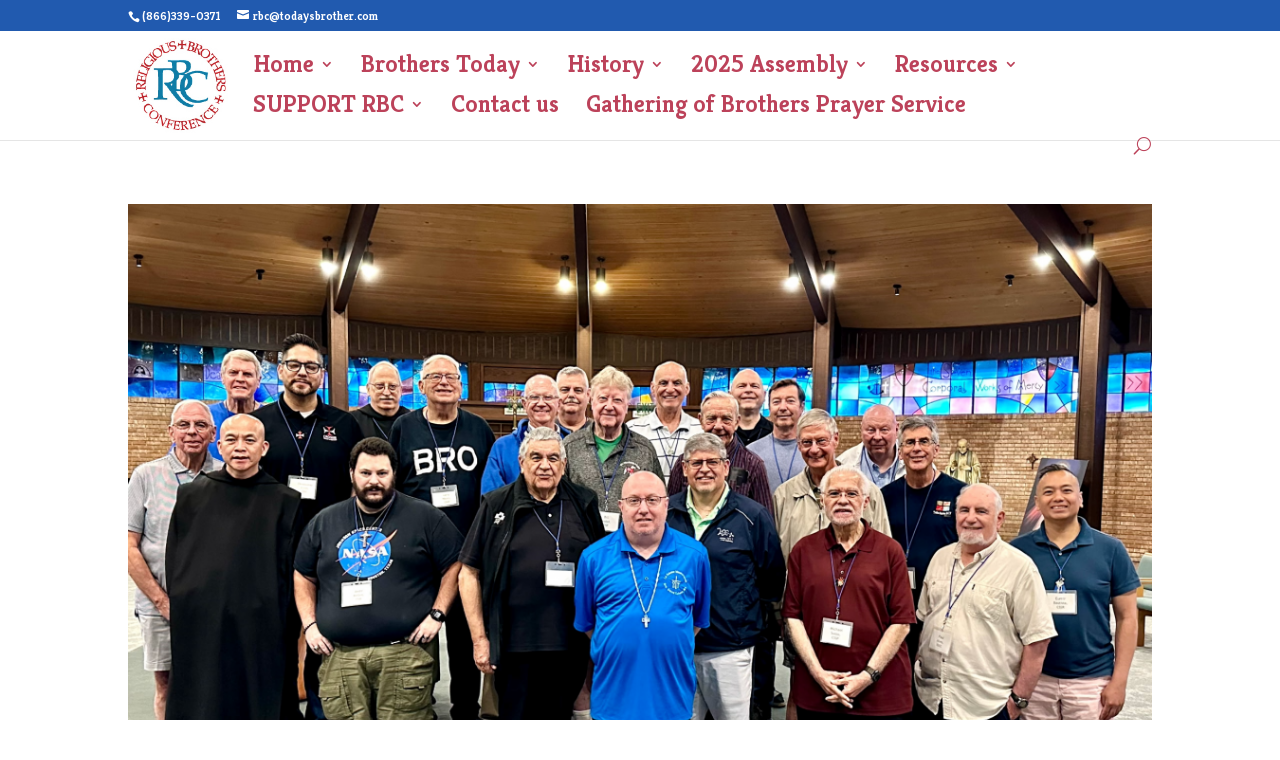

--- FILE ---
content_type: text/html; charset=UTF-8
request_url: http://www.todaysbrother.com/
body_size: 41353
content:
<!DOCTYPE html>
<!--[if IE 6]>
<html id="ie6" lang="en-US">
<![endif]-->
<!--[if IE 7]>
<html id="ie7" lang="en-US">
<![endif]-->
<!--[if IE 8]>
<html id="ie8" lang="en-US">
<![endif]-->
<!--[if !(IE 6) | !(IE 7) | !(IE 8)  ]><!-->
<html lang="en-US">
<!--<![endif]-->
<head>
	<meta charset="UTF-8" />
			
	
	<link rel="pingback" href="http://www.todaysbrother.com/xmlrpc.php" />

		<!--[if lt IE 9]>
	<script src="http://www.todaysbrother.com/wp-content/themes/Divi/js/html5.js" type="text/javascript"></script>
	<![endif]-->

	<script type="text/javascript">
		document.documentElement.className = 'js';
	</script>

	<title>Religious Brothers Conference | Official website of the RBC</title>
<link rel="alternate" type="application/rss+xml" title="Religious Brothers Conference &raquo; Feed" href="http://www.todaysbrother.com/?feed=rss2" />
<link rel="alternate" type="application/rss+xml" title="Religious Brothers Conference &raquo; Comments Feed" href="http://www.todaysbrother.com/?feed=comments-rss2" />
		<script type="text/javascript">
			window._wpemojiSettings = {"baseUrl":"http:\/\/s.w.org\/images\/core\/emoji\/72x72\/","ext":".png","source":{"concatemoji":"http:\/\/www.todaysbrother.com\/wp-includes\/js\/wp-emoji-release.min.js?ver=4.4.1"}};
			!function(a,b,c){function d(a){var c,d=b.createElement("canvas"),e=d.getContext&&d.getContext("2d");return e&&e.fillText?(e.textBaseline="top",e.font="600 32px Arial","flag"===a?(e.fillText(String.fromCharCode(55356,56806,55356,56826),0,0),d.toDataURL().length>3e3):"diversity"===a?(e.fillText(String.fromCharCode(55356,57221),0,0),c=e.getImageData(16,16,1,1).data.toString(),e.fillText(String.fromCharCode(55356,57221,55356,57343),0,0),c!==e.getImageData(16,16,1,1).data.toString()):("simple"===a?e.fillText(String.fromCharCode(55357,56835),0,0):e.fillText(String.fromCharCode(55356,57135),0,0),0!==e.getImageData(16,16,1,1).data[0])):!1}function e(a){var c=b.createElement("script");c.src=a,c.type="text/javascript",b.getElementsByTagName("head")[0].appendChild(c)}var f,g;c.supports={simple:d("simple"),flag:d("flag"),unicode8:d("unicode8"),diversity:d("diversity")},c.DOMReady=!1,c.readyCallback=function(){c.DOMReady=!0},c.supports.simple&&c.supports.flag&&c.supports.unicode8&&c.supports.diversity||(g=function(){c.readyCallback()},b.addEventListener?(b.addEventListener("DOMContentLoaded",g,!1),a.addEventListener("load",g,!1)):(a.attachEvent("onload",g),b.attachEvent("onreadystatechange",function(){"complete"===b.readyState&&c.readyCallback()})),f=c.source||{},f.concatemoji?e(f.concatemoji):f.wpemoji&&f.twemoji&&(e(f.twemoji),e(f.wpemoji)))}(window,document,window._wpemojiSettings);
		</script>
		<meta content="Divi v.2.5.9" name="generator"/><style type="text/css">
img.wp-smiley,
img.emoji {
	display: inline !important;
	border: none !important;
	box-shadow: none !important;
	height: 1em !important;
	width: 1em !important;
	margin: 0 .07em !important;
	vertical-align: -0.1em !important;
	background: none !important;
	padding: 0 !important;
}
</style>
<link rel='stylesheet' id='divi-fonts-css'  href='http://fonts.googleapis.com/css?family=Open+Sans:300italic,400italic,600italic,700italic,800italic,400,300,600,700,800&#038;subset=latin,latin-ext' type='text/css' media='all' />
<link rel='stylesheet' id='et-gf-kreon-css'  href='http://fonts.googleapis.com/css?family=Kreon:400,300,700&#038;subset=latin' type='text/css' media='all' />
<link rel='stylesheet' id='divi-style-css'  href='http://www.todaysbrother.com/wp-content/themes/Divi/style.css?ver=2.5.9' type='text/css' media='all' />
<link rel='stylesheet' id='et-shortcodes-css-css'  href='http://www.todaysbrother.com/wp-content/themes/Divi/epanel/shortcodes/css/shortcodes.css?ver=3.0' type='text/css' media='all' />
<link rel='stylesheet' id='et-shortcodes-responsive-css-css'  href='http://www.todaysbrother.com/wp-content/themes/Divi/epanel/shortcodes/css/shortcodes_responsive.css?ver=3.0' type='text/css' media='all' />
<link rel='stylesheet' id='magnific-popup-css'  href='http://www.todaysbrother.com/wp-content/themes/Divi/includes/builder/styles/magnific_popup.css?ver=2.5.9' type='text/css' media='all' />
<script type='text/javascript' src='http://www.todaysbrother.com/wp-includes/js/jquery/jquery.js?ver=1.11.3'></script>
<script type='text/javascript' src='http://www.todaysbrother.com/wp-includes/js/jquery/jquery-migrate.min.js?ver=1.2.1'></script>
<link rel='https://api.w.org/' href='http://www.todaysbrother.com/?rest_route=/' />
<link rel="EditURI" type="application/rsd+xml" title="RSD" href="http://www.todaysbrother.com/xmlrpc.php?rsd" />
<link rel="wlwmanifest" type="application/wlwmanifest+xml" href="http://www.todaysbrother.com/wp-includes/wlwmanifest.xml" /> 
<meta name="generator" content="WordPress 4.4.1" />
<link rel="canonical" href="http://www.todaysbrother.com/" />
<link rel='shortlink' href='http://www.todaysbrother.com/' />
<meta name="viewport" content="width=device-width, initial-scale=1.0, maximum-scale=1.0, user-scalable=0" />		<style id="theme-customizer-css">
					@media only screen and ( min-width: 767px ) {
				body, .et_pb_column_1_2 .et_quote_content blockquote cite, .et_pb_column_1_2 .et_link_content a.et_link_main_url, .et_pb_column_1_3 .et_quote_content blockquote cite, .et_pb_column_3_8 .et_quote_content blockquote cite, .et_pb_column_1_4 .et_quote_content blockquote cite, .et_pb_blog_grid .et_quote_content blockquote cite, .et_pb_column_1_3 .et_link_content a.et_link_main_url, .et_pb_column_3_8 .et_link_content a.et_link_main_url, .et_pb_column_1_4 .et_link_content a.et_link_main_url, .et_pb_blog_grid .et_link_content a.et_link_main_url, body .et_pb_bg_layout_light .et_pb_post p,  body .et_pb_bg_layout_dark .et_pb_post p { font-size: 22px; }
				.et_pb_slide_content, .et_pb_best_value { font-size: 25px; }
			}
							body { color: #212121; }
								h1, h2, h3, h4, h5, h6 { color: #1c1c1c; }
								body { line-height: 1em; }
							.woocommerce #respond input#submit, .woocommerce-page #respond input#submit, .woocommerce #content input.button, .woocommerce-page #content input.button, .woocommerce-message, .woocommerce-error, .woocommerce-info { background: #215aaf !important; }
			#et_search_icon:hover, .mobile_menu_bar:before, .et-social-icon a:hover, .et_pb_sum, .et_pb_pricing li a, .et_pb_pricing_table_button, .et_overlay:before, .entry-summary p.price ins, .woocommerce div.product span.price, .woocommerce-page div.product span.price, .woocommerce #content div.product span.price, .woocommerce-page #content div.product span.price, .woocommerce div.product p.price, .woocommerce-page div.product p.price, .woocommerce #content div.product p.price, .woocommerce-page #content div.product p.price, .et_pb_member_social_links a:hover, .woocommerce .star-rating span:before, .woocommerce-page .star-rating span:before, .et_pb_widget li a:hover, .et_pb_filterable_portfolio .et_pb_portfolio_filters li a.active, .et_pb_filterable_portfolio .et_pb_portofolio_pagination ul li a.active, .et_pb_gallery .et_pb_gallery_pagination ul li a.active, .wp-pagenavi span.current, .wp-pagenavi a:hover, .nav-single a, .posted_in a { color: #215aaf; }
			.et_pb_contact_submit, .et_password_protected_form .et_submit_button, .et_pb_bg_layout_light .et_pb_newsletter_button, .comment-reply-link, .form-submit input, .et_pb_bg_layout_light .et_pb_promo_button, .et_pb_bg_layout_light .et_pb_more_button, .woocommerce a.button.alt, .woocommerce-page a.button.alt, .woocommerce button.button.alt, .woocommerce-page button.button.alt, .woocommerce input.button.alt, .woocommerce-page input.button.alt, .woocommerce #respond input#submit.alt, .woocommerce-page #respond input#submit.alt, .woocommerce #content input.button.alt, .woocommerce-page #content input.button.alt, .woocommerce a.button, .woocommerce-page a.button, .woocommerce button.button, .woocommerce-page button.button, .woocommerce input.button, .woocommerce-page input.button { color: #215aaf; }
			.footer-widget h4 { color: #215aaf; }
			.et-search-form, .nav li ul, .et_mobile_menu, .footer-widget li:before, .et_pb_pricing li:before, blockquote { border-color: #215aaf; }
			.et_pb_counter_amount, .et_pb_featured_table .et_pb_pricing_heading, .et_quote_content, .et_link_content, .et_audio_content { background-color: #215aaf; }
									a { color: #215aaf; }
									#main-header .nav li ul { background-color: #f2f2f2; }
							.nav li ul { border-color: #122f60; }
							#top-header, #et-secondary-nav li ul { background-color: #215aaf; }
													.et_header_style_centered .mobile_nav .select_page, .et_header_style_split .mobile_nav .select_page, .et_nav_text_color_light #top-menu > li > a, .et_nav_text_color_dark #top-menu > li > a, #top-menu a, .et_mobile_menu li a, .et_nav_text_color_light .et_mobile_menu li a, .et_nav_text_color_dark .et_mobile_menu li a, #et_search_icon:before, .et_search_form_container input, span.et_close_search_field:after, #et-top-navigation .et-cart-info, .mobile_menu_bar:before { color: rgba(165,0,33,0.74); }
			.et_search_form_container input::-moz-placeholder { color: rgba(165,0,33,0.74); }
			.et_search_form_container input::-webkit-input-placeholder { color: rgba(165,0,33,0.74); }
			.et_search_form_container input:-ms-input-placeholder { color: rgba(165,0,33,0.74); }
							#main-header .nav li ul a { color: rgba(32,14,96,0.74); }
									#top-menu li a { font-size: 24px; }
			body.et_vertical_nav .container.et_search_form_container .et-search-form input { font-size: 24px !important; }
		
		
													#main-footer .footer-widget h4 { color: #215aaf; }
							.footer-widget li:before { border-color: #215aaf; }
						#footer-widgets .footer-widget li:before { top: 15.7px; }#footer-info { font-size: 10px ; }#footer-bottom .et-social-icon a { font-size: 32px ; }#footer-bottom .et-social-icon a { color: #1e73be; }										
						h1, h2, h3, h4, h5, h6, .et_quote_content blockquote p, .et_pb_slide_description .et_pb_slide_title {
											font-weight: bold; font-style: normal; text-transform: none; text-decoration: none; 																letter-spacing: 1px;
					
											line-height: 1.3em;
									}
		
		
		@media only screen and ( min-width: 981px ) {
							.et_pb_section { padding: 3% 0; }
				.et_pb_section.et_pb_section_first { padding-top: inherit; }
				.et_pb_fullwidth_section { padding: 0; }
																.footer-widget h4 { font-size: 30px; }
										.et_header_style_left #et-top-navigation, .et_header_style_split #et-top-navigation  { padding: 26px 0 0 0; }
				.et_header_style_left #et-top-navigation nav > ul > li > a, .et_header_style_split #et-top-navigation nav > ul > li > a { padding-bottom: 26px; }
				.et_header_style_split .centered-inline-logo-wrap { width: 52px; margin: -52px 0; }
				.et_header_style_split .centered-inline-logo-wrap #logo { max-height: 52px; }
				.et_pb_svg_logo.et_header_style_split .centered-inline-logo-wrap #logo { height: 52px; }
				.et_header_style_centered #top-menu > li > a { padding-bottom: 9px; }
									.et_header_style_centered #main-header .logo_container { height: 52px; }
														#logo { max-height: 87%; }
				.et_pb_svg_logo #logo { height: 87%; }
																.et_header_style_centered.et_hide_primary_logo #main-header:not(.et-fixed-header) .logo_container, .et_header_style_centered.et_hide_fixed_logo #main-header.et-fixed-header .logo_container { height: 9.36px; }
																.et-fixed-header#top-header, .et-fixed-header#top-header #et-secondary-nav li ul { background-color: #215aaf; }
													.et-fixed-header #top-menu li a { font-size: 24px; }
										.et-fixed-header #top-menu a, .et-fixed-header #et_search_icon:before, .et-fixed-header #et_top_search .et-search-form input, .et-fixed-header .et_search_form_container input, .et-fixed-header .et_close_search_field:after, .et-fixed-header #et-top-navigation .et-cart-info { color: rgba(165,0,33,0.74) !important; }
				.et-fixed-header .et_search_form_container input::-moz-placeholder { color: rgba(165,0,33,0.74) !important; }
				.et-fixed-header .et_search_form_container input::-webkit-input-placeholder { color: rgba(165,0,33,0.74) !important; }
				.et-fixed-header .et_search_form_container input:-ms-input-placeholder { color: rgba(165,0,33,0.74) !important; }
									
					}
		@media only screen and ( min-width: 1350px) {
			.et_pb_row { padding: 27px 0; }
			.et_pb_section { padding: 40px 0; }
			.single.et_pb_pagebuilder_layout.et_full_width_page .et_post_meta_wrapper { padding-top: 81px; }
			.et_pb_section.et_pb_section_first { padding-top: inherit; }
			.et_pb_fullwidth_section { padding: 0; }
		}
		@media only screen and ( max-width: 980px ) {
																				}
		@media only screen and ( max-width: 767px ) {
														}
	</style>

					<style class="et_heading_font">
				h1, h2, h3, h4, h5, h6 {
					font-family: 'Kreon', Georgia, "Times New Roman", serif;				}
				</style>
							<style class="et_body_font">
				body, input, textarea, select {
					font-family: 'Kreon', Georgia, "Times New Roman", serif;				}
				</style>
							<style class="et_primary_nav_font">
				#main-header,
				#et-top-navigation {
					font-family: 'Kreon', Georgia, "Times New Roman", serif;				}
				</style>
			
		<style id="theme-customizer-sidebar-width-css">
		body #page-container #sidebar { width:32%; }
				body #page-container #left-area { width:68%; }
				.et_right_sidebar #main-content .container:before { right:32% !important; }
				.et_left_sidebar #main-content .container:before { left:32% !important; }	</style>
	
	<style id="module-customizer-css">
			</style>

	<style type="text/css" id="custom-background-css">
body.custom-background { background-color: #ffffff; }
</style>
<link rel="icon" href="http://www.todaysbrother.com/wp-content/uploads/2016/02/cropped-RBC_logo_JPEG_Color_2x2-32x32.jpg" sizes="32x32" />
<link rel="icon" href="http://www.todaysbrother.com/wp-content/uploads/2016/02/cropped-RBC_logo_JPEG_Color_2x2-192x192.jpg" sizes="192x192" />
<link rel="apple-touch-icon-precomposed" href="http://www.todaysbrother.com/wp-content/uploads/2016/02/cropped-RBC_logo_JPEG_Color_2x2-180x180.jpg" />
<meta name="msapplication-TileImage" content="http://www.todaysbrother.com/wp-content/uploads/2016/02/cropped-RBC_logo_JPEG_Color_2x2-270x270.jpg" />
</head>
<body class="home page page-id-23 page-template-default custom-background et_pb_button_helper_class et_fixed_nav et_show_nav et_cover_background et_secondary_nav_enabled osx et_pb_gutters3 et_primary_nav_dropdown_animation_fade et_secondary_nav_dropdown_animation_fade et_pb_footer_columns_1_4__3_4 et_header_style_left et_pb_pagebuilder_layout et_right_sidebar chrome">
	<div id="page-container">

			<div id="top-header">
			<div class="container clearfix">

			
				<div id="et-info">
									<span id="et-info-phone">(866)339-0371</span>
				
									<a href="mailto:rbc@todaysbrother.com"><span id="et-info-email">rbc@todaysbrother.com</span></a>
				
								</div> <!-- #et-info -->

			
				<div id="et-secondary-menu">
								</div> <!-- #et-secondary-menu -->

			</div> <!-- .container -->
		</div> <!-- #top-header -->
	
		<header id="main-header" data-height-onload="52">
			<div class="container clearfix et_menu_container">
							<div class="logo_container">
					<span class="logo_helper"></span>
					<a href="http://www.todaysbrother.com/">
						<img src="http://www.todaysbrother.com/wp-content/uploads/2016/02/cropped-RBC_logo_JPEG_Color_2x2.jpg" alt="Religious Brothers Conference" id="logo" data-height-percentage="87" />
					</a>
				</div>
				<div id="et-top-navigation" data-height="52" data-fixed-height="40">
					<nav id="top-menu-nav">
					<ul id="top-menu" class="nav"><li id="menu-item-54" class="menu-item menu-item-type-post_type menu-item-object-page menu-item-has-children menu-item-54"><a href="http://www.todaysbrother.com/?page_id=24">Home</a>
<ul class="sub-menu">
	<li id="menu-item-507" class="menu-item menu-item-type-post_type menu-item-object-page menu-item-507"><a href="http://www.todaysbrother.com/?page_id=505">Calendar</a></li>
	<li id="menu-item-515" class="menu-item menu-item-type-post_type menu-item-object-page menu-item-515"><a href="http://www.todaysbrother.com/?page_id=511">Important Dates</a></li>
</ul>
</li>
<li id="menu-item-57" class="menu-item menu-item-type-post_type menu-item-object-page menu-item-has-children menu-item-57"><a href="http://www.todaysbrother.com/?page_id=27">Brothers Today</a>
<ul class="sub-menu">
	<li id="menu-item-303" class="menu-item menu-item-type-post_type menu-item-object-page menu-item-303"><a href="http://www.todaysbrother.com/?page_id=295">The Vows</a></li>
	<li id="menu-item-55" class="menu-item menu-item-type-post_type menu-item-object-page menu-item-55"><a href="http://www.todaysbrother.com/?page_id=25">Ministry</a></li>
	<li id="menu-item-56" class="menu-item menu-item-type-post_type menu-item-object-page menu-item-56"><a href="http://www.todaysbrother.com/?page_id=26">Signs &#038; Symbols</a></li>
	<li id="menu-item-157" class="menu-item menu-item-type-post_type menu-item-object-page menu-item-157"><a href="http://www.todaysbrother.com/?page_id=154">Men&#8217;s Religious Communities in the U.S.</a></li>
</ul>
</li>
<li id="menu-item-58" class="menu-item menu-item-type-post_type menu-item-object-page menu-item-has-children menu-item-58"><a href="http://www.todaysbrother.com/?page_id=28">History</a>
<ul class="sub-menu">
	<li id="menu-item-361" class="menu-item menu-item-type-post_type menu-item-object-page menu-item-361"><a href="http://www.todaysbrother.com/?page_id=344">History of RBC Assemblies</a></li>
	<li id="menu-item-371" class="menu-item menu-item-type-post_type menu-item-object-page menu-item-371"><a href="http://www.todaysbrother.com/?page_id=363">History of RBC Presidents</a></li>
	<li id="menu-item-180" class="menu-item menu-item-type-post_type menu-item-object-page menu-item-180"><a href="http://www.todaysbrother.com/?page_id=178">RBC/NARB Publications</a></li>
</ul>
</li>
<li id="menu-item-59" class="menu-item menu-item-type-post_type menu-item-object-page menu-item-has-children menu-item-59"><a href="http://www.todaysbrother.com/?page_id=29">2025 Assembly</a>
<ul class="sub-menu">
	<li id="menu-item-844" class="menu-item menu-item-type-post_type menu-item-object-page menu-item-844"><a href="http://www.todaysbrother.com/?page_id=833">Presenter &#8211; Brother Don Bisson, FMS</a></li>
	<li id="menu-item-845" class="menu-item menu-item-type-post_type menu-item-object-page menu-item-845"><a href="http://www.todaysbrother.com/?page_id=830">Assembly 2025 was a wonderful event.</a></li>
	<li id="menu-item-847" class="menu-item menu-item-type-post_type menu-item-object-page menu-item-847"><a href="http://www.todaysbrother.com/?page_id=817">Schedule</a></li>
	<li id="menu-item-848" class="menu-item menu-item-type-post_type menu-item-object-page menu-item-848"><a href="http://www.todaysbrother.com/?page_id=803">An afternoon to visit St. Louis.</a></li>
	<li id="menu-item-842" class="menu-item menu-item-type-post_type menu-item-object-page menu-item-842"><a href="http://www.todaysbrother.com/?page_id=837">Venue for the 2025 Assembly was the Pallottine Renewal Center in Florissant, Missouri.</a></li>
	<li id="menu-item-843" class="menu-item menu-item-type-post_type menu-item-object-page menu-item-843"><a href="http://www.todaysbrother.com/?page_id=835">Early Arrivals</a></li>
	<li id="menu-item-846" class="menu-item menu-item-type-post_type menu-item-object-page menu-item-846"><a href="http://www.todaysbrother.com/?page_id=823">Registration Information</a></li>
	<li id="menu-item-849" class="menu-item menu-item-type-post_type menu-item-object-page menu-item-849"><a href="http://www.todaysbrother.com/?page_id=645">2022 Assembly Sponsorship Opportunity</a></li>
</ul>
</li>
<li id="menu-item-60" class="menu-item menu-item-type-post_type menu-item-object-page menu-item-has-children menu-item-60"><a href="http://www.todaysbrother.com/?page_id=30">Resources</a>
<ul class="sub-menu">
	<li id="menu-item-61" class="menu-item menu-item-type-post_type menu-item-object-page menu-item-61"><a href="http://www.todaysbrother.com/?page_id=31">Books</a></li>
	<li id="menu-item-688" class="menu-item menu-item-type-post_type menu-item-object-page menu-item-688"><a href="http://www.todaysbrother.com/?page_id=686">Full Text &#8211; Vatican Document on Brothers</a></li>
	<li id="menu-item-62" class="menu-item menu-item-type-post_type menu-item-object-page menu-item-62"><a href="http://www.todaysbrother.com/?page_id=32">Washington Statement &#8220;A Call to Brotherhood&#8221;</a></li>
	<li id="menu-item-63" class="menu-item menu-item-type-post_type menu-item-object-page menu-item-63"><a href="http://www.todaysbrother.com/?page_id=33">Brothers Think Tank</a></li>
	<li id="menu-item-64" class="menu-item menu-item-type-post_type menu-item-object-page menu-item-64"><a href="http://www.todaysbrother.com/?page_id=34">Church Documents</a></li>
	<li id="menu-item-65" class="menu-item menu-item-type-post_type menu-item-object-page menu-item-65"><a href="http://www.todaysbrother.com/?page_id=35">Brother Saints</a></li>
</ul>
</li>
<li id="menu-item-66" class="menu-item menu-item-type-post_type menu-item-object-page menu-item-has-children menu-item-66"><a href="http://www.todaysbrother.com/?page_id=36">SUPPORT RBC</a>
<ul class="sub-menu">
	<li id="menu-item-444" class="menu-item menu-item-type-post_type menu-item-object-page menu-item-444"><a href="http://www.todaysbrother.com/?page_id=441">Our Benefactors</a></li>
	<li id="menu-item-139" class="menu-item menu-item-type-post_type menu-item-object-page menu-item-139"><a href="http://www.todaysbrother.com/?page_id=135">Take Part in Our Mission</a></li>
	<li id="menu-item-134" class="menu-item menu-item-type-post_type menu-item-object-page menu-item-134"><a href="http://www.todaysbrother.com/?page_id=127">Become a Member</a></li>
	<li id="menu-item-142" class="menu-item menu-item-type-post_type menu-item-object-page menu-item-142"><a href="http://www.todaysbrother.com/?page_id=140">Donate</a></li>
</ul>
</li>
<li id="menu-item-67" class="menu-item menu-item-type-post_type menu-item-object-page menu-item-67"><a href="http://www.todaysbrother.com/?page_id=37">Contact us</a></li>
<li id="menu-item-615" class="menu-item menu-item-type-post_type menu-item-object-page menu-item-615"><a href="http://www.todaysbrother.com/?page_id=607">Gathering of Brothers Prayer Service</a></li>
</ul>					</nav>

					
										<div id="et_top_search">
						<span id="et_search_icon"></span>
					</div>
					
					<div id="et_mobile_nav_menu">
			<div class="mobile_nav closed">
				<span class="select_page">Select Page</span>
				<span class="mobile_menu_bar"></span>
			</div>
		</div>				</div> <!-- #et-top-navigation -->
			</div> <!-- .container -->
			<div class="et_search_outer">
				<div class="container et_search_form_container">
					<form role="search" method="get" class="et-search-form" action="http://www.todaysbrother.com/">
					<input type="search" class="et-search-field" placeholder="Search &hellip;" value="" name="s" title="Search for:" />					</form>
					<span class="et_close_search_field"></span>
				</div>
			</div>
		</header> <!-- #main-header -->

		<div id="et-main-area">
<div id="main-content">


			
				<article id="post-23" class="post-23 page type-page status-publish has-post-thumbnail hentry">

				
					<div class="entry-content">
					<div class="et_pb_section  et_pb_section_0 et_section_regular">
				
				
					
					<div class=" et_pb_row et_pb_row_0">
				
				<div class="et_pb_column et_pb_column_4_4 et_pb_column_0">
				
				<div class="et_pb_posts et_pb_module et_pb_bg_layout_light  et_pb_blog_0">
				
			<article id="post-1212" class="et_pb_post post-1212 post type-post status-publish format-standard has-post-thumbnail hentry category-feature category-uncategorized">

										<a href="http://www.todaysbrother.com/?p=1212">
								<img src="http://www.todaysbrother.com/wp-content/uploads/2025/07/RBC-2025-1080x675.png" alt='2025 RBC Assembly | Pallottine Retreat &#038; Conference Center | Florissant, MO' width='1080' height='675' />							</a>
					
												<h2 class="entry-title"><a href="http://www.todaysbrother.com/?p=1212">2025 RBC Assembly | Pallottine Retreat &#038; Conference Center | Florissant, MO</a></h2>
				
				The 54th annual Religious Brothers Assembly was held July 7-10, 2025 at the Pallatoine Retreat and Conference Center north of St. Louis. Brother Don Bisson, FMS was the assembly facilitator, focusing on hope and transformation in religious life. <a href="http://www.todaysbrother.com/?p=1212" class="more-link" >read more</a>			
			</article> <!-- .et_pb_post -->
	
			<article id="post-1159" class="et_pb_post post-1159 post type-post status-publish format-standard has-post-thumbnail hentry category-feature">

										<a href="http://www.todaysbrother.com/?p=1159">
								<img src="http://www.todaysbrother.com/wp-content/uploads/2024/07/Image-7-25-24-at-9.30-AM-1080x675.jpeg" alt='2024 Assembly | Don Bosco Retreat Center | Stony Point, NY' width='1080' height='675' />							</a>
					
												<h2 class="entry-title"><a href="http://www.todaysbrother.com/?p=1159">2024 Assembly | Don Bosco Retreat Center | Stony Point, NY</a></h2>
				
				The 53rd annual Religious Brothers Day Conference was held July 15-28, 2024 at the Don Bosco Retreat Center in Stony Point, NY. <a href="http://www.todaysbrother.com/?p=1159" class="more-link" >read more</a>			
			</article> <!-- .et_pb_post -->
	
			<article id="post-1143" class="et_pb_post post-1143 post type-post status-publish format-standard has-post-thumbnail hentry category-feature">

										<a href="http://www.todaysbrother.com/?p=1143">
								<img src="http://www.todaysbrother.com/wp-content/uploads/2014/01/Group-Photo-2023-Attleboro-1080x675.png" alt='Religious Brothers Conference 2023' width='1080' height='675' />							</a>
					
												<h2 class="entry-title"><a href="http://www.todaysbrother.com/?p=1143">Religious Brothers Conference 2023</a></h2>
				
				The 2023 Assembly of the Religious Brothers Conference (RBC) took place July 17-20, 2023 at the LaSalette Retreat and Conference Center in Attleboro, MA. Religious Brothers and their partners gathered for prayer, presentations and input, dialogue and sharing, and... <a href="http://www.todaysbrother.com/?p=1143" class="more-link" >read more</a>			
			</article> <!-- .et_pb_post -->
	
			<article id="post-983" class="et_pb_post post-983 post type-post status-publish format-standard has-post-thumbnail hentry category-feature">

										<a href="http://www.todaysbrother.com/?p=983">
								<img src="http://www.todaysbrother.com/wp-content/uploads/2019/08/RBC-2019-Assembly.jpg" alt='Religious Brothers Conference Reflection 2019' width='1080' height='675' />							</a>
					
												<h2 class="entry-title"><a href="http://www.todaysbrother.com/?p=983">Religious Brothers Conference Reflection 2019</a></h2>
				
				The 2019 Annual Religious Brothers Conference at the site of the Oblate Renewal Center, San Antonio, Texas drew many Religious Brothers serving the mission of the Church in the USA as well as in foreign lands. They came together to hear speaker Br. Armand Alcazar,... <a href="http://www.todaysbrother.com/?p=983" class="more-link" >read more</a>			
			</article> <!-- .et_pb_post -->
	
			<article id="post-937" class="et_pb_post post-937 post type-post status-publish format-standard has-post-thumbnail hentry category-feature">

										<a href="http://www.todaysbrother.com/?p=937">
								<img src="http://www.todaysbrother.com/wp-content/uploads/2018/08/RBC-2018-Assembly.jpg" alt='Religious Brothers Conference Reflection 2018' width='1080' height='675' />							</a>
					
												<h2 class="entry-title"><a href="http://www.todaysbrother.com/?p=937">Religious Brothers Conference Reflection 2018</a></h2>
				
				Attending the 2018 Religious Brothers Conference at the Bolger Conference Center, Potomac, Maryland was a most positive experience. “The Zealous Brother” theme was exemplified by the Brothers in attendance and by the keynote speaker Brother John Mark Falkenhain OSB.... <a href="http://www.todaysbrother.com/?p=937" class="more-link" >read more</a>			
			</article> <!-- .et_pb_post -->
	
			<article id="post-871" class="et_pb_post post-871 post type-post status-publish format-standard has-post-thumbnail hentry category-feature category-uncategorized">

										<a href="http://www.todaysbrother.com/?p=871">
								<img src="http://www.todaysbrother.com/wp-content/uploads/2017/09/hollywood-1080x453.jpg" alt='RBC 2017 Assembly' width='1080' height='675' />							</a>
					
												<h2 class="entry-title"><a href="http://www.todaysbrother.com/?p=871">RBC 2017 Assembly</a></h2>
				
				Last July, the religious brothers who do so much to support their communities all over the country had the opportunity to congregate in support of one another at the 46th annual Religious Brothers Conference. The brothers of the Archdiocese of Los Angeles didn’t have... <a href="http://www.todaysbrother.com/?p=871" class="more-link" >read more</a>			
			</article> <!-- .et_pb_post -->
	</div> <!-- .et_pb_posts --><div class="pagination clearfix">
	<div class="alignleft"></div>
	<div class="alignright"></div>
</div>
			<div class="et_pb_text et_pb_module et_pb_bg_layout_light et_pb_text_align_left  et_pb_text_0">
				
<h1 style="text-align: center;"><!-- meta slider -->
<div style="max-width: 600px; margin: 0 auto;" class="metaslider metaslider-coin metaslider-185 ml-slider">
    
    <div id="metaslider_container_185">
        <div id='metaslider_185' class='coin-slider'>
<a href="javascript:void(0)"><img src="http://www.todaysbrother.com/wp-content/uploads/2016/10/20160724_160716-600x250.jpg" height="250" width="600" class="slider-185 slide-787" style="display: none;" /><span>Day trip to Milwaukee 2016 Assembly </span></a>
<a href="javascript:void(0)"><img src="http://www.todaysbrother.com/wp-content/uploads/2015/11/WP_20150716_011-600x250.jpg" height="250" width="600" class="slider-185 slide-654" style="display: none;" /><span>Prayer service at the 2015 assembly at Bon Secours</span></a>
<a href="javascript:void(0)"><img src="http://www.todaysbrother.com/wp-content/uploads/2014/09/100_11881-600x250.jpg" height="250" width="600" class="slider-185 slide-534" style="display: none;" /><span>2014 RBC Assembly</span></a>
<a href="javascript:void(0)"><img src="http://www.todaysbrother.com/wp-content/uploads/2016/10/20160725_170555-600x250.jpg" height="250" width="600" class="slider-185 slide-788" style="display: none;" /><span>2016 Assembly, Racine WI</span></a>
<a href="javascript:void(0)"><img src="http://www.todaysbrother.com/wp-content/uploads/2014/01/826360_orig-600x250.jpg" height="250" width="600" class="slider-185 slide-79" style="display: none;" /><span>Participants at the 2012 RBC Assembly in St. Louis, MO.</span></a>
<a href="javascript:void(0)"><img src="http://www.todaysbrother.com/wp-content/uploads/2014/01/1985-Assembly-collage-600x250.jpg" height="250" width="600" class="slider-185 slide-207" style="display: none;" /><span>Photo proofs from the RBC Assembly</span></a>
<a href="javascript:void(0)"><img src="http://www.todaysbrother.com/wp-content/uploads/2014/01/1-Church-576x240.jpg" height="250" width="600" class="slider-185 slide-341" style="display: none;" /><span>Preparing for final profession. </span></a>
<a href="javascript:void(0)"><img src="http://www.todaysbrother.com/wp-content/uploads/2015/11/IMG_0712-600x250.jpg" height="250" width="600" class="slider-185 slide-652" style="display: none;" /><span>October 2015 Board Meeting</span></a>
<a href="javascript:void(0)"><img src="http://www.todaysbrother.com/wp-content/uploads/2015/11/WP_20150313_012-600x250.jpg" height="250" width="600" class="slider-185 slide-653" style="display: none;" /><span>RBC at the 2015 Re Congress in Anaheim</span></a>
        </div>
        
    </div>
    <script type="text/javascript">
        var metaslider_185 = function($) {
            $('#metaslider_185').coinslider({ 
                width:600,
                height:250,
                spw:7,
                sph:5,
                delay:5000,
                sDelay:30,
                opacity:"0.7",
                titleSpeed:500,
                animation:"random",
                showNavigationButtons:false,
                showNavigationPrevNext:true,
                hoverPause:true,
                prevText:"<",
                nextText:">"
            });
        };
        var timer_metaslider_185 = function() {
            var slider = !window.jQuery ? window.setTimeout(timer_metaslider_185, 100) : !jQuery.isReady ? window.setTimeout(timer_metaslider_185, 100) : metaslider_185(window.jQuery);
        };
        timer_metaslider_185();
    </script>
</div>
<!--// meta slider--></h1>
<h2 style="text-align: left;"><span style="color: #333333;">RBC Vision Statement</span></h2>
<p>The Religious Brothers Conference is the organization that gives visibility to the special charism and vocation of the religious Brother. We invite all Brothers and the entire Church community to proclaim the role and ministry of religious Brotherhood in today’s world.</p>
<p>&nbsp;</p>
<h2><span style="color: #333333;">RBC Mission Statement</span></h2>
<p>The Religious Brothers Conference (RBC) is a service organization in the Catholic Church. The mission of the RBC is to promote an awareness of the calling of Brothers in the Church and society. We encourage all Brothers to live the Gospel message in a prophetic way with respect to the charism and tradition of their particular institute.</p>
<p>&nbsp;</p>
<h2><span style="color: #333333;">The Religious Brothers Conference</span></h2>
<ul>
<li> <span style="color: #333333;">Promotes the vocation and ministry of Brothers in the Church</span></li>
<li><span style="color: #333333;">Acts as a professional and ministerial resource for its members</span></li>
<li><span style="color: #333333;">Provides opportunities for ongoing formation and spiritual growth</span></li>
</ul>
<p>&nbsp;</p>
<h3 style="text-align: center;"><span style="text-decoration: underline;"><span style="color: #0000ff; text-decoration: underline;"><a style="color: #0000ff; text-decoration: underline;" href="http://www.todaysbrother.com/wp-content/uploads/2020/01/RBC_Membership-Form.pdf" target="_blank">Join the RBC-Membership Form.pdf</a></span></span></h3>
<h4 style="text-align: center;"><span style="color: #0000ff;">To register for the 2018 Assembly, go to <a href="https://www.nixmeetings.com/RBC18" target="_blank">https://www.nixmeetings.com/RBC18</a>.</span></h4>
<h4 style="text-align: center;"><span style="color: #0000ff;">You can print a copy of the Assembly 2018 brochure by <a href="http://files.constantcontact.com/8c97a3ce301/bd46ce74-f3a8-4adc-9a1d-ae9ef99e9690.pdf?ver=1522265504000" target="_blank">clicking here</a>.</span></h4>

			</div> <!-- .et_pb_text -->
			</div> <!-- .et_pb_column -->
					
			</div> <!-- .et_pb_row -->
				
			</div> <!-- .et_pb_section -->
					</div> <!-- .entry-content -->

				
				</article> <!-- .et_pb_post -->

			

</div> <!-- #main-content -->


			<footer id="main-footer">
				
<div class="container">
	<div id="footer-widgets" class="clearfix">
	<div class="footer-widget"><div id="calendar-3" class="fwidget et_pb_widget widget_calendar"><h4 class="title">Calendar</h4><div id="calendar_wrap" class="calendar_wrap"><table id="wp-calendar">
	<caption>January 2026</caption>
	<thead>
	<tr>
		<th scope="col" title="Monday">M</th>
		<th scope="col" title="Tuesday">T</th>
		<th scope="col" title="Wednesday">W</th>
		<th scope="col" title="Thursday">T</th>
		<th scope="col" title="Friday">F</th>
		<th scope="col" title="Saturday">S</th>
		<th scope="col" title="Sunday">S</th>
	</tr>
	</thead>

	<tfoot>
	<tr>
		<td colspan="3" id="prev"><a href="http://www.todaysbrother.com/?m=202507">&laquo; Jul</a></td>
		<td class="pad">&nbsp;</td>
		<td colspan="3" id="next" class="pad">&nbsp;</td>
	</tr>
	</tfoot>

	<tbody>
	<tr>
		<td colspan="3" class="pad">&nbsp;</td><td>1</td><td>2</td><td>3</td><td>4</td>
	</tr>
	<tr>
		<td>5</td><td>6</td><td>7</td><td>8</td><td>9</td><td>10</td><td>11</td>
	</tr>
	<tr>
		<td>12</td><td>13</td><td>14</td><td>15</td><td>16</td><td>17</td><td>18</td>
	</tr>
	<tr>
		<td>19</td><td>20</td><td id="today">21</td><td>22</td><td>23</td><td>24</td><td>25</td>
	</tr>
	<tr>
		<td>26</td><td>27</td><td>28</td><td>29</td><td>30</td><td>31</td>
		<td class="pad" colspan="1">&nbsp;</td>
	</tr>
	</tbody>
	</table></div></div> <!-- end .fwidget --></div> <!-- end .footer-widget --><div class="footer-widget last">		<div id="recent-posts-3" class="fwidget et_pb_widget widget_recent_entries">		<h4 class="title">News</h4>		<ul>
					<li>
				<a href="http://www.todaysbrother.com/?p=1212">2025 RBC Assembly | Pallottine Retreat &#038; Conference Center | Florissant, MO</a>
						</li>
					<li>
				<a href="http://www.todaysbrother.com/?p=1159">2024 Assembly | Don Bosco Retreat Center | Stony Point, NY</a>
						</li>
					<li>
				<a href="http://www.todaysbrother.com/?p=1148">53rd Annual Religious Brothers Conference | July 15-18, 2024</a>
						</li>
					<li>
				<a href="http://www.todaysbrother.com/?p=1143">Religious Brothers Conference 2023</a>
						</li>
					<li>
				<a href="http://www.todaysbrother.com/?p=983">Religious Brothers Conference Reflection 2019</a>
						</li>
				</ul>
		</div> <!-- end .fwidget -->		</div> <!-- end .footer-widget -->	</div> <!-- #footer-widgets -->
</div>	<!-- .container -->

		
				<div id="footer-bottom">
					<div class="container clearfix">
				<ul class="et-social-icons">

	<li class="et-social-icon et-social-facebook">
		<a href="https://www.facebook.com/RBCtodaysbrother" class="icon">
			<span>Facebook</span>
		</a>
	</li>
	<li class="et-social-icon et-social-twitter">
		<a href="https://twitter.com/todaysbrother" class="icon">
			<span>Twitter</span>
		</a>
	</li>
	<li class="et-social-icon et-social-google-plus">
		<a href="#" class="icon">
			<span>Google</span>
		</a>
	</li>
	<li class="et-social-icon et-social-rss">
		<a href="http://www.todaysbrother.com/?feed=rss2" class="icon">
			<span>RSS</span>
		</a>
	</li>

</ul>
						<p id="footer-info">Designed by <a href="http://www.elegantthemes.com" title="Premium WordPress Themes">Elegant Themes</a> | Powered by <a href="http://www.wordpress.org">WordPress</a></p>
					</div>	<!-- .container -->
				</div>
			</footer> <!-- #main-footer -->
		</div> <!-- #et-main-area -->


	</div> <!-- #page-container -->

	<link rel='stylesheet' id='metaslider-coin-slider-css'  href='http://www.todaysbrother.com/wp-content/plugins/ml-slider/assets/sliders/coinslider/coin-slider-styles.css?ver=2.6.3' type='text/css' media='all' />
<link rel='stylesheet' id='metaslider-public-css'  href='http://www.todaysbrother.com/wp-content/plugins/ml-slider/assets/metaslider/public.css?ver=2.6.3' type='text/css' media='all' />
<script type='text/javascript' src='http://www.todaysbrother.com/wp-content/themes/Divi/includes/builder/scripts/frontend-builder-global-functions.js?ver=2.5.9'></script>
<script type='text/javascript' src='http://www.todaysbrother.com/wp-content/themes/Divi/js/custom.js?ver=2.5.9'></script>
<script type='text/javascript' src='http://www.todaysbrother.com/wp-content/themes/Divi/includes/builder/scripts/jquery.fitvids.js?ver=2.5.9'></script>
<script type='text/javascript' src='http://www.todaysbrother.com/wp-content/themes/Divi/includes/builder/scripts/waypoints.min.js?ver=2.5.9'></script>
<script type='text/javascript' src='http://www.todaysbrother.com/wp-content/themes/Divi/includes/builder/scripts/jquery.magnific-popup.js?ver=2.5.9'></script>
<script type='text/javascript'>
/* <![CDATA[ */
var et_pb_custom = {"ajaxurl":"http:\/\/www.todaysbrother.com\/wp-admin\/admin-ajax.php","images_uri":"http:\/\/www.todaysbrother.com\/wp-content\/themes\/Divi\/images","builder_images_uri":"http:\/\/www.todaysbrother.com\/wp-content\/themes\/Divi\/includes\/builder\/images","et_load_nonce":"0ca47ed8f7","subscription_failed":"Please, check the fields below to make sure you entered the correct information.","fill_message":"Please, fill in the following fields:","contact_error_message":"Please, fix the following errors:","invalid":"Invalid email","captcha":"Captcha","prev":"Prev","previous":"Previous","next":"Next","wrong_captcha":"You entered the wrong number in captcha.","is_builder_plugin_used":"","is_divi_theme_used":"1","widget_search_selector":".widget_search"};
/* ]]> */
</script>
<script type='text/javascript' src='http://www.todaysbrother.com/wp-content/themes/Divi/includes/builder/scripts/frontend-builder-scripts.js?ver=2.5.9'></script>
<script type='text/javascript' src='http://www.todaysbrother.com/wp-includes/js/wp-embed.min.js?ver=4.4.1'></script>
<script type='text/javascript' src='http://www.todaysbrother.com/wp-content/plugins/ml-slider/assets/sliders/coinslider/coin-slider.min.js?ver=2.6.3'></script>
</body>
</html>

--- FILE ---
content_type: text/css
request_url: http://www.todaysbrother.com/wp-content/plugins/ml-slider/assets/metaslider/public.css?ver=2.6.3
body_size: 2041
content:
/**
 * The files in /assets are unmodified.
 * This file contains
 *    - resets, in an attempt to ensure sliders display properly in all themes
 *    - modifications to the default sliders CSS
 */

 /* general resets */
.metaslider {
    position: relative;
}
.metaslider.nav-hidden .flexslider {
    margin-bottom: 0;
}
.metaslider.nav-hidden.add-margin .flexslider {
    margin-bottom: 40px;
}

.metaslider .caption {
    padding: 5px 10px;
}

.metaslider img {
    height: auto;
    padding: 0;
}

.metaslider .theme-default .nivoSlider {
   -webkit-box-shadow: 0 0 0;
   -moz-box-shadow: 0 0 0;
   box-shadow: 0 0 0;
}

.metaslider li:before,
.metaslider li:after {
    content: "" !important;
    display: block !important;
    bottom: auto !important;
    margin: 0 !important;
}

.metaslider .caption-wrap {
    position: absolute;
    bottom: 0;
    left: 0;
    background: black;
    color: white;
    line-height: 30px;
    opacity: 0.7;
    margin: 0;
    display: block;
    width: 100%;
}

.metaslider .caption-wrap .caption img {
    width: auto;
}

/** quick resets **/
.article .metaslider ol,
.art-article .metaslider img,
#widgets .metaslider ul,
#widgets .metaslider ol,
#content .metaslider ul,
#content .metaslider ol,
#content .metaslider li,
.entry .metaslider ul,
.entry .metaslider ol,
.entry-content .metaslider ul,
.entry-content .metaslider ol,
.entry-content .metaslider img
.metaslider .flexslider ul,
.metaslider .flexslider .slides li,
.metaslider .flexslider .slides ul,
.metaslider .flexslider .slides ol,
.metaslider .flexslider .flex-direction-nav,
.metaslider .flexslider .flex-direction-nav li,
.entry-content .metaslider .flexslider ol.flex-control-nav
 {
    border: 0;
    border-top: 0;
    border-right: 0;
    border-bottom: 0;
    border-left: 0;
    margin: 0;
    margin-top: 0;
    margin-right: 0;
    margin-bottom: 0;
    margin-left: 0;
    list-style-type: none;
    list-style: none;
    padding: 0;
    line-height: normal;
}
.metaslider .slides img {
	width: 100%;
	display: block;
}

--- FILE ---
content_type: text/javascript
request_url: http://www.todaysbrother.com/wp-content/plugins/ml-slider/assets/sliders/coinslider/coin-slider.min.js?ver=2.6.3
body_size: 8662
content:
/**
 * Coin Slider - Unique jQuery Image Slider
 * @version: 1.0 - (2010/04/04)
 * @requires jQuery v1.2.2 or later
 * @author Ivan Lazarevic
 * Examples and documentation at: http://workshop.rs/projects/coin-slider/

 * Licensed under MIT licence:
 *   http://www.opensource.org/licenses/mit-license.php
**/
(function($){var params=[],order=[],images=[],links=[],linksTarget=[],titles=[],interval=[],imagePos=[],appInterval=[],squarePos=[],reverse=[];$.fn.coinslider=$.fn.CoinSlider=function(options){var setFields=function(el){var tWidth=parseInt(params[el.id].width/params[el.id].spw),sWidth=tWidth,tHeight=parseInt(params[el.id].height/params[el.id].sph),sHeight=tHeight,counter=0,sLeft=0,sTop=0,i,j,tgapx=params[el.id].width-params[el.id].spw*sWidth,gapx=tgapx,tgapy=params[el.id].height-params[el.id].sph*sHeight,gapy=tgapy;for(i=1;i<=params[el.id].sph;i++){gapx=tgapx;if(gapy>0){gapy--;sHeight=tHeight+1}else{sHeight=tHeight}for(j=1;j<=params[el.id].spw;j++){if(gapx>0){gapx--;sWidth=tWidth+1}else{sWidth=tWidth}order[el.id][counter]=i+""+j;counter++;if(params[el.id].links){$('#'+el.id).append("<a href='"+links[el.id][0]+"' class='cs-"+el.id+"' id='cs-"+el.id+i+j+"' style='width:"+sWidth+"px; height:"+sHeight+"px; float: left; position: absolute;'></a>")}else{$('#'+el.id).append("<div class='cs-"+el.id+"' id='cs-"+el.id+i+j+"' style='width:"+sWidth+"px; height:"+sHeight+"px; float: left; position: absolute;'></div>")}$("#cs-"+el.id+i+j).css({'background-position':-sLeft+'px '+(-sTop+'px'),'left':sLeft,'top':sTop});sLeft+=sWidth}sTop+=sHeight;sLeft=0}if(!params[el.id].navigationPrevNextAlwaysShown){$('.cs-'+el.id).mouseover(function(){$('#cs-navigation-'+el.id).show()});$('.cs-'+el.id).mouseout(function(){$('#cs-navigation-'+el.id).hide()});$('#cs-title-'+el.id).mouseover(function(){$('#cs-navigation-'+el.id).show()});$('#cs-title-'+el.id).mouseout(function(){$('#cs-navigation-'+el.id).hide()})}if(params[el.id].hoverPause){$('.cs-'+el.id).mouseover(function(){params[el.id].pause=true});$('.cs-'+el.id).mouseout(function(){params[el.id].pause=false});$('#cs-title-'+el.id).mouseover(function(){params[el.id].pause=true});$('#cs-title-'+el.id).mouseout(function(){params[el.id].pause=false})}};var transitionCall=function(el){clearInterval(interval[el.id]);var delay=params[el.id].delay+params[el.id].spw*params[el.id].sph*params[el.id].sDelay;interval[el.id]=setInterval(function(){transition(el)},delay)};var transition=function(el,direction){if(params[el.id].pause===true){return}effect(el);squarePos[el.id]=0;appInterval[el.id]=setInterval(function(){appereance(el,order[el.id][squarePos[el.id]])},params[el.id].sDelay);$(el).css({'background-image':'url('+images[el.id][imagePos[el.id]]+')'});if(typeof(direction)=="undefined"){imagePos[el.id]++}else{if(direction=='prev'){imagePos[el.id]--}else{imagePos[el.id]=direction}}if(imagePos[el.id]==images[el.id].length){imagePos[el.id]=0}if(imagePos[el.id]==-1){imagePos[el.id]=images[el.id].length-1}$('.cs-button-'+el.id).removeClass('cs-active');$('#cs-button-'+el.id+"-"+(imagePos[el.id]+1)).addClass('cs-active');if(titles[el.id][imagePos[el.id]]){$('#cs-title-'+el.id).css({'opacity':0}).animate({'opacity':params[el.id].opacity},params[el.id].titleSpeed);$('#cs-title-'+el.id).html(titles[el.id][imagePos[el.id]])}else{$('#cs-title-'+el.id).css('opacity',0)}};var appereance=function(el,sid){$('.cs-'+el.id).attr('href',links[el.id][imagePos[el.id]]).attr('target',linksTarget[el.id][imagePos[el.id]]);if(squarePos[el.id]==params[el.id].spw*params[el.id].sph){clearInterval(appInterval[el.id]);return}$('#cs-'+el.id+sid).css({opacity:0,'background-image':'url('+images[el.id][imagePos[el.id]]+')'});$('#cs-'+el.id+sid).animate({opacity:1},300);squarePos[el.id]++};var setNavigation=function(el){if(params[el.id].showNavigationPrevNext){$(el).append("<div id='cs-navigation-"+el.id+"'></div>");if(!params[el.id].navigationPrevNextAlwaysShown){$('#cs-navigation-'+el.id).hide()}$('#cs-navigation-'+el.id).append("<a href='#' id='cs-prev-"+el.id+"' class='cs-prev'>"+params[el.id].prevText+"</a>");$('#cs-navigation-'+el.id).append("<a href='#' id='cs-next-"+el.id+"' class='cs-next'>"+params[el.id].nextText+"</a>");$('#cs-prev-'+el.id).css({'position':'absolute','top':params[el.id].height/2-15,'left':0,'z-index':1001,'line-height':'30px','opacity':params[el.id].opacity}).click(function(e){e.preventDefault();transition(el,'prev');transitionCall(el)}).mouseover(function(){$('#cs-navigation-'+el.id).show()});$('#cs-next-'+el.id).css({'position':'absolute','top':params[el.id].height/2-15,'right':0,'z-index':1001,'line-height':'30px','opacity':params[el.id].opacity}).click(function(e){e.preventDefault();transition(el);transitionCall(el)}).mouseover(function(){$('#cs-navigation-'+el.id).show()});$('#cs-navigation-'+el.id+' a').mouseout(function(){if(!params[el.id].navigationPrevNextAlwaysShown)$('#cs-navigation-'+el.id).hide();params[el.id].pause=false})}if(params[el.id].showNavigationButtons){$("<div id='cs-buttons-"+el.id+"' class='cs-buttons'></div>").appendTo($('#coin-slider-'+el.id));var k;for(k=1;k<images[el.id].length+1;k++){$('#cs-buttons-'+el.id).append("<a href='#' class='cs-button-"+el.id+"' id='cs-button-"+el.id+"-"+k+"'>"+k+"</a>")}$.each($('.cs-button-'+el.id),function(i,item){$(item).click(function(e){$('.cs-button-'+el.id).removeClass('cs-active');$(this).addClass('cs-active');e.preventDefault();transition(el,i);transitionCall(el)})});$("#cs-buttons-"+el.id).css({'left':'50%','margin-left':-images[el.id].length*15/2-5,'position':'relative'})}};var effect=function(el){var effA=['random','swirl','rain','straight'],i,j,counter,eff;if(params[el.id].effect===''){eff=effA[Math.floor(Math.random()*(effA.length))]}else{eff=params[el.id].effect}order[el.id]=[];if(eff=='random'){counter=0;for(i=1;i<=params[el.id].sph;i++){for(j=1;j<=params[el.id].spw;j++){order[el.id][counter]=i+""+j;counter++}}randomEffect(order[el.id])}if(eff=='rain'){rain(el)}if(eff=='swirl'){swirl(el)}if(eff=='straight'){straight(el)}reverse[el.id]*=-1;if(reverse[el.id]>0){order[el.id].reverse()}};var randomEffect=function(arr){var i=arr.length,j,tempi,tempj;if(i===0){return false}while(--i){j=Math.floor(Math.random()*(i+1));tempi=arr[i];tempj=arr[j];arr[i]=tempj;arr[j]=tempi}};var swirl=function(el){var n=params[el.id].sph,m=params[el.id].spw,x=1,y=1,going=0,num=0,c=0,check,dowhile=true,i;while(dowhile){num=(going===0||going===2)?m:n;for(i=1;i<=num;i++){order[el.id][c]=x+""+y;c++;if(i!=num){switch(going){case 0:y++;break;case 1:x++;break;case 2:y--;break;case 3:x--;break}}}going=(going+1)%4;switch(going){case 0:m--;y++;break;case 1:n--;x++;break;case 2:m--;y--;break;case 3:n--;x--;break}check=max(n,m)-min(n,m);if(m<=check&&n<=check){dowhile=false}}};var rain=function(el){var n=params[el.id].sph,m=params[el.id].spw,c=0,to=1,to2=1,from=1,dowhile=true;while(dowhile){for(i=from;i<=to;i++){order[el.id][c]=i+''+parseInt(to2-i+1);c++}to2++;if(to<n&&to2<m&&n<m){to++}if(to<n&&n>=m){to++}if(to2>m){from++}if(from>to){dowhile=false}}};var straight=function(el){var counter=0,i,j;for(i=1;i<=params[el.id].sph;i++){for(j=1;j<=params[el.id].spw;j++){order[el.id][counter]=i+''+j;counter++}}};var min=function(n,m){if(n>m){return m}else{return n}};var max=function(n,m){if(n<m){return m}else{return n}};var init=function(el){order[el.id]=[];images[el.id]=[];links[el.id]=[];linksTarget[el.id]=[];titles[el.id]=[];imagePos[el.id]=0;squarePos[el.id]=0;reverse[el.id]=1;params[el.id]=$.extend({},$.fn.coinslider.defaults,options);$.each($('#'+el.id+' img'),function(i,item){images[el.id][i]=$(item).attr('src');links[el.id][i]=$(item).parent().is('a')?$(item).parent().attr('href'):'';linksTarget[el.id][i]=$(item).parent().is('a')?$(item).parent().attr('target'):'';titles[el.id][i]=$(item).next().is('span')?$(item).next().html():'';$(item).hide();$(item).next().hide()});$(el).css({'background-image':'url('+images[el.id][0]+')','width':params[el.id].width,'height':params[el.id].height,'position':'relative','background-position':'top left'}).wrap("<div class='coin-slider' id='coin-slider-"+el.id+"' />");$('#'+el.id).append("<div class='cs-title' id='cs-title-"+el.id+"' style='position: absolute; bottom:0; left: 0; z-index: 1000;'></div>");setFields(el);if(params[el.id].navigation){setNavigation(el)}transition(el,0);transitionCall(el)};this.each(function(){init(this)})};$.fn.coinslider.defaults={width:565,height:290,spw:7,sph:5,delay:3000,sDelay:30,opacity:0.7,titleSpeed:500,effect:'',links:true,hoverPause:true,prevText:'prev',nextText:'next',navigation:true,showNavigationPrevNext:true,showNavigationButtons:true,navigationPrevNextAlwaysShown:false}})(jQuery);